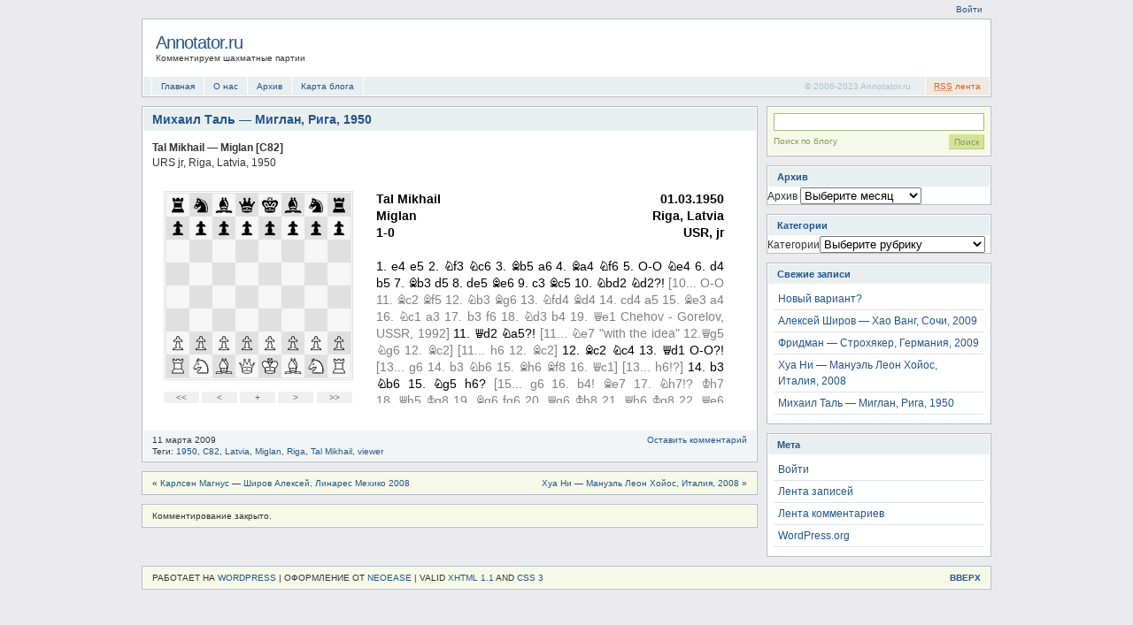

--- FILE ---
content_type: text/html; charset=UTF-8
request_url: http://www.annotator.ru/blog/mixail-tal-miglan-riga-1950.html
body_size: 8469
content:
<!DOCTYPE html PUBLIC "-//W3C//DTD XHTML 1.1//EN" "http://www.w3.org/TR/xhtml11/DTD/xhtml11.dtd">

<html xmlns="http://www.w3.org/1999/xhtml">
<head profile="http://gmpg.org/xfn/11">
	<meta http-equiv="Content-Type" content="text/html; charset=UTF-8" />
	<meta http-equiv="X-UA-Compatible" content="IE=EmulateIE7" />

	<title>Annotator.ru   &raquo; Михаил Таль &#8212; Миглан, Рига, 1950</title>
	<link rel="alternate" type="application/rss+xml" title="RSS 2.0 - все записи" href="https://www.annotator.ru/feed" />
	<link rel="alternate" type="application/rss+xml" title="RSS 2.0 - все комментарии" href="https://www.annotator.ru/comments/feed" />
	<link rel="pingback" href="http://www.annotator.ru/xmlrpc.php" />

	<!-- style START -->
	<style type="text/css" media="screen">@import url( http://www.annotator.ru/wp-content/themes/blocks/style.css );</style>
				<!--[if IE]>
		<link rel="stylesheet" href="http://www.annotator.ru/wp-content/themes/blocks/ie.css" type="text/css" media="screen" />
	<![endif]-->
	<!-- style END -->

	<!-- script START -->
	<script type="text/javascript" src="http://www.annotator.ru/wp-content/themes/blocks/js/base.js"></script>
	<script type="text/javascript" src="http://www.annotator.ru/wp-content/themes/blocks/js/menu.js"></script>
	<!-- script END -->

		<meta name='robots' content='max-image-preview:large' />
<script type="text/javascript">
window._wpemojiSettings = {"baseUrl":"https:\/\/s.w.org\/images\/core\/emoji\/14.0.0\/72x72\/","ext":".png","svgUrl":"https:\/\/s.w.org\/images\/core\/emoji\/14.0.0\/svg\/","svgExt":".svg","source":{"concatemoji":"http:\/\/www.annotator.ru\/wp-includes\/js\/wp-emoji-release.min.js?ver=6.3.7"}};
/*! This file is auto-generated */
!function(i,n){var o,s,e;function c(e){try{var t={supportTests:e,timestamp:(new Date).valueOf()};sessionStorage.setItem(o,JSON.stringify(t))}catch(e){}}function p(e,t,n){e.clearRect(0,0,e.canvas.width,e.canvas.height),e.fillText(t,0,0);var t=new Uint32Array(e.getImageData(0,0,e.canvas.width,e.canvas.height).data),r=(e.clearRect(0,0,e.canvas.width,e.canvas.height),e.fillText(n,0,0),new Uint32Array(e.getImageData(0,0,e.canvas.width,e.canvas.height).data));return t.every(function(e,t){return e===r[t]})}function u(e,t,n){switch(t){case"flag":return n(e,"\ud83c\udff3\ufe0f\u200d\u26a7\ufe0f","\ud83c\udff3\ufe0f\u200b\u26a7\ufe0f")?!1:!n(e,"\ud83c\uddfa\ud83c\uddf3","\ud83c\uddfa\u200b\ud83c\uddf3")&&!n(e,"\ud83c\udff4\udb40\udc67\udb40\udc62\udb40\udc65\udb40\udc6e\udb40\udc67\udb40\udc7f","\ud83c\udff4\u200b\udb40\udc67\u200b\udb40\udc62\u200b\udb40\udc65\u200b\udb40\udc6e\u200b\udb40\udc67\u200b\udb40\udc7f");case"emoji":return!n(e,"\ud83e\udef1\ud83c\udffb\u200d\ud83e\udef2\ud83c\udfff","\ud83e\udef1\ud83c\udffb\u200b\ud83e\udef2\ud83c\udfff")}return!1}function f(e,t,n){var r="undefined"!=typeof WorkerGlobalScope&&self instanceof WorkerGlobalScope?new OffscreenCanvas(300,150):i.createElement("canvas"),a=r.getContext("2d",{willReadFrequently:!0}),o=(a.textBaseline="top",a.font="600 32px Arial",{});return e.forEach(function(e){o[e]=t(a,e,n)}),o}function t(e){var t=i.createElement("script");t.src=e,t.defer=!0,i.head.appendChild(t)}"undefined"!=typeof Promise&&(o="wpEmojiSettingsSupports",s=["flag","emoji"],n.supports={everything:!0,everythingExceptFlag:!0},e=new Promise(function(e){i.addEventListener("DOMContentLoaded",e,{once:!0})}),new Promise(function(t){var n=function(){try{var e=JSON.parse(sessionStorage.getItem(o));if("object"==typeof e&&"number"==typeof e.timestamp&&(new Date).valueOf()<e.timestamp+604800&&"object"==typeof e.supportTests)return e.supportTests}catch(e){}return null}();if(!n){if("undefined"!=typeof Worker&&"undefined"!=typeof OffscreenCanvas&&"undefined"!=typeof URL&&URL.createObjectURL&&"undefined"!=typeof Blob)try{var e="postMessage("+f.toString()+"("+[JSON.stringify(s),u.toString(),p.toString()].join(",")+"));",r=new Blob([e],{type:"text/javascript"}),a=new Worker(URL.createObjectURL(r),{name:"wpTestEmojiSupports"});return void(a.onmessage=function(e){c(n=e.data),a.terminate(),t(n)})}catch(e){}c(n=f(s,u,p))}t(n)}).then(function(e){for(var t in e)n.supports[t]=e[t],n.supports.everything=n.supports.everything&&n.supports[t],"flag"!==t&&(n.supports.everythingExceptFlag=n.supports.everythingExceptFlag&&n.supports[t]);n.supports.everythingExceptFlag=n.supports.everythingExceptFlag&&!n.supports.flag,n.DOMReady=!1,n.readyCallback=function(){n.DOMReady=!0}}).then(function(){return e}).then(function(){var e;n.supports.everything||(n.readyCallback(),(e=n.source||{}).concatemoji?t(e.concatemoji):e.wpemoji&&e.twemoji&&(t(e.twemoji),t(e.wpemoji)))}))}((window,document),window._wpemojiSettings);
</script>
<style type="text/css">
img.wp-smiley,
img.emoji {
	display: inline !important;
	border: none !important;
	box-shadow: none !important;
	height: 1em !important;
	width: 1em !important;
	margin: 0 0.07em !important;
	vertical-align: -0.1em !important;
	background: none !important;
	padding: 0 !important;
}
</style>
	<link rel='stylesheet' id='wp-block-library-css' href='http://www.annotator.ru/wp-includes/css/dist/block-library/style.min.css?ver=6.3.7' type='text/css' media='all' />
<style id='classic-theme-styles-inline-css' type='text/css'>
/*! This file is auto-generated */
.wp-block-button__link{color:#fff;background-color:#32373c;border-radius:9999px;box-shadow:none;text-decoration:none;padding:calc(.667em + 2px) calc(1.333em + 2px);font-size:1.125em}.wp-block-file__button{background:#32373c;color:#fff;text-decoration:none}
</style>
<style id='global-styles-inline-css' type='text/css'>
body{--wp--preset--color--black: #000000;--wp--preset--color--cyan-bluish-gray: #abb8c3;--wp--preset--color--white: #ffffff;--wp--preset--color--pale-pink: #f78da7;--wp--preset--color--vivid-red: #cf2e2e;--wp--preset--color--luminous-vivid-orange: #ff6900;--wp--preset--color--luminous-vivid-amber: #fcb900;--wp--preset--color--light-green-cyan: #7bdcb5;--wp--preset--color--vivid-green-cyan: #00d084;--wp--preset--color--pale-cyan-blue: #8ed1fc;--wp--preset--color--vivid-cyan-blue: #0693e3;--wp--preset--color--vivid-purple: #9b51e0;--wp--preset--gradient--vivid-cyan-blue-to-vivid-purple: linear-gradient(135deg,rgba(6,147,227,1) 0%,rgb(155,81,224) 100%);--wp--preset--gradient--light-green-cyan-to-vivid-green-cyan: linear-gradient(135deg,rgb(122,220,180) 0%,rgb(0,208,130) 100%);--wp--preset--gradient--luminous-vivid-amber-to-luminous-vivid-orange: linear-gradient(135deg,rgba(252,185,0,1) 0%,rgba(255,105,0,1) 100%);--wp--preset--gradient--luminous-vivid-orange-to-vivid-red: linear-gradient(135deg,rgba(255,105,0,1) 0%,rgb(207,46,46) 100%);--wp--preset--gradient--very-light-gray-to-cyan-bluish-gray: linear-gradient(135deg,rgb(238,238,238) 0%,rgb(169,184,195) 100%);--wp--preset--gradient--cool-to-warm-spectrum: linear-gradient(135deg,rgb(74,234,220) 0%,rgb(151,120,209) 20%,rgb(207,42,186) 40%,rgb(238,44,130) 60%,rgb(251,105,98) 80%,rgb(254,248,76) 100%);--wp--preset--gradient--blush-light-purple: linear-gradient(135deg,rgb(255,206,236) 0%,rgb(152,150,240) 100%);--wp--preset--gradient--blush-bordeaux: linear-gradient(135deg,rgb(254,205,165) 0%,rgb(254,45,45) 50%,rgb(107,0,62) 100%);--wp--preset--gradient--luminous-dusk: linear-gradient(135deg,rgb(255,203,112) 0%,rgb(199,81,192) 50%,rgb(65,88,208) 100%);--wp--preset--gradient--pale-ocean: linear-gradient(135deg,rgb(255,245,203) 0%,rgb(182,227,212) 50%,rgb(51,167,181) 100%);--wp--preset--gradient--electric-grass: linear-gradient(135deg,rgb(202,248,128) 0%,rgb(113,206,126) 100%);--wp--preset--gradient--midnight: linear-gradient(135deg,rgb(2,3,129) 0%,rgb(40,116,252) 100%);--wp--preset--font-size--small: 13px;--wp--preset--font-size--medium: 20px;--wp--preset--font-size--large: 36px;--wp--preset--font-size--x-large: 42px;--wp--preset--spacing--20: 0.44rem;--wp--preset--spacing--30: 0.67rem;--wp--preset--spacing--40: 1rem;--wp--preset--spacing--50: 1.5rem;--wp--preset--spacing--60: 2.25rem;--wp--preset--spacing--70: 3.38rem;--wp--preset--spacing--80: 5.06rem;--wp--preset--shadow--natural: 6px 6px 9px rgba(0, 0, 0, 0.2);--wp--preset--shadow--deep: 12px 12px 50px rgba(0, 0, 0, 0.4);--wp--preset--shadow--sharp: 6px 6px 0px rgba(0, 0, 0, 0.2);--wp--preset--shadow--outlined: 6px 6px 0px -3px rgba(255, 255, 255, 1), 6px 6px rgba(0, 0, 0, 1);--wp--preset--shadow--crisp: 6px 6px 0px rgba(0, 0, 0, 1);}:where(.is-layout-flex){gap: 0.5em;}:where(.is-layout-grid){gap: 0.5em;}body .is-layout-flow > .alignleft{float: left;margin-inline-start: 0;margin-inline-end: 2em;}body .is-layout-flow > .alignright{float: right;margin-inline-start: 2em;margin-inline-end: 0;}body .is-layout-flow > .aligncenter{margin-left: auto !important;margin-right: auto !important;}body .is-layout-constrained > .alignleft{float: left;margin-inline-start: 0;margin-inline-end: 2em;}body .is-layout-constrained > .alignright{float: right;margin-inline-start: 2em;margin-inline-end: 0;}body .is-layout-constrained > .aligncenter{margin-left: auto !important;margin-right: auto !important;}body .is-layout-constrained > :where(:not(.alignleft):not(.alignright):not(.alignfull)){max-width: var(--wp--style--global--content-size);margin-left: auto !important;margin-right: auto !important;}body .is-layout-constrained > .alignwide{max-width: var(--wp--style--global--wide-size);}body .is-layout-flex{display: flex;}body .is-layout-flex{flex-wrap: wrap;align-items: center;}body .is-layout-flex > *{margin: 0;}body .is-layout-grid{display: grid;}body .is-layout-grid > *{margin: 0;}:where(.wp-block-columns.is-layout-flex){gap: 2em;}:where(.wp-block-columns.is-layout-grid){gap: 2em;}:where(.wp-block-post-template.is-layout-flex){gap: 1.25em;}:where(.wp-block-post-template.is-layout-grid){gap: 1.25em;}.has-black-color{color: var(--wp--preset--color--black) !important;}.has-cyan-bluish-gray-color{color: var(--wp--preset--color--cyan-bluish-gray) !important;}.has-white-color{color: var(--wp--preset--color--white) !important;}.has-pale-pink-color{color: var(--wp--preset--color--pale-pink) !important;}.has-vivid-red-color{color: var(--wp--preset--color--vivid-red) !important;}.has-luminous-vivid-orange-color{color: var(--wp--preset--color--luminous-vivid-orange) !important;}.has-luminous-vivid-amber-color{color: var(--wp--preset--color--luminous-vivid-amber) !important;}.has-light-green-cyan-color{color: var(--wp--preset--color--light-green-cyan) !important;}.has-vivid-green-cyan-color{color: var(--wp--preset--color--vivid-green-cyan) !important;}.has-pale-cyan-blue-color{color: var(--wp--preset--color--pale-cyan-blue) !important;}.has-vivid-cyan-blue-color{color: var(--wp--preset--color--vivid-cyan-blue) !important;}.has-vivid-purple-color{color: var(--wp--preset--color--vivid-purple) !important;}.has-black-background-color{background-color: var(--wp--preset--color--black) !important;}.has-cyan-bluish-gray-background-color{background-color: var(--wp--preset--color--cyan-bluish-gray) !important;}.has-white-background-color{background-color: var(--wp--preset--color--white) !important;}.has-pale-pink-background-color{background-color: var(--wp--preset--color--pale-pink) !important;}.has-vivid-red-background-color{background-color: var(--wp--preset--color--vivid-red) !important;}.has-luminous-vivid-orange-background-color{background-color: var(--wp--preset--color--luminous-vivid-orange) !important;}.has-luminous-vivid-amber-background-color{background-color: var(--wp--preset--color--luminous-vivid-amber) !important;}.has-light-green-cyan-background-color{background-color: var(--wp--preset--color--light-green-cyan) !important;}.has-vivid-green-cyan-background-color{background-color: var(--wp--preset--color--vivid-green-cyan) !important;}.has-pale-cyan-blue-background-color{background-color: var(--wp--preset--color--pale-cyan-blue) !important;}.has-vivid-cyan-blue-background-color{background-color: var(--wp--preset--color--vivid-cyan-blue) !important;}.has-vivid-purple-background-color{background-color: var(--wp--preset--color--vivid-purple) !important;}.has-black-border-color{border-color: var(--wp--preset--color--black) !important;}.has-cyan-bluish-gray-border-color{border-color: var(--wp--preset--color--cyan-bluish-gray) !important;}.has-white-border-color{border-color: var(--wp--preset--color--white) !important;}.has-pale-pink-border-color{border-color: var(--wp--preset--color--pale-pink) !important;}.has-vivid-red-border-color{border-color: var(--wp--preset--color--vivid-red) !important;}.has-luminous-vivid-orange-border-color{border-color: var(--wp--preset--color--luminous-vivid-orange) !important;}.has-luminous-vivid-amber-border-color{border-color: var(--wp--preset--color--luminous-vivid-amber) !important;}.has-light-green-cyan-border-color{border-color: var(--wp--preset--color--light-green-cyan) !important;}.has-vivid-green-cyan-border-color{border-color: var(--wp--preset--color--vivid-green-cyan) !important;}.has-pale-cyan-blue-border-color{border-color: var(--wp--preset--color--pale-cyan-blue) !important;}.has-vivid-cyan-blue-border-color{border-color: var(--wp--preset--color--vivid-cyan-blue) !important;}.has-vivid-purple-border-color{border-color: var(--wp--preset--color--vivid-purple) !important;}.has-vivid-cyan-blue-to-vivid-purple-gradient-background{background: var(--wp--preset--gradient--vivid-cyan-blue-to-vivid-purple) !important;}.has-light-green-cyan-to-vivid-green-cyan-gradient-background{background: var(--wp--preset--gradient--light-green-cyan-to-vivid-green-cyan) !important;}.has-luminous-vivid-amber-to-luminous-vivid-orange-gradient-background{background: var(--wp--preset--gradient--luminous-vivid-amber-to-luminous-vivid-orange) !important;}.has-luminous-vivid-orange-to-vivid-red-gradient-background{background: var(--wp--preset--gradient--luminous-vivid-orange-to-vivid-red) !important;}.has-very-light-gray-to-cyan-bluish-gray-gradient-background{background: var(--wp--preset--gradient--very-light-gray-to-cyan-bluish-gray) !important;}.has-cool-to-warm-spectrum-gradient-background{background: var(--wp--preset--gradient--cool-to-warm-spectrum) !important;}.has-blush-light-purple-gradient-background{background: var(--wp--preset--gradient--blush-light-purple) !important;}.has-blush-bordeaux-gradient-background{background: var(--wp--preset--gradient--blush-bordeaux) !important;}.has-luminous-dusk-gradient-background{background: var(--wp--preset--gradient--luminous-dusk) !important;}.has-pale-ocean-gradient-background{background: var(--wp--preset--gradient--pale-ocean) !important;}.has-electric-grass-gradient-background{background: var(--wp--preset--gradient--electric-grass) !important;}.has-midnight-gradient-background{background: var(--wp--preset--gradient--midnight) !important;}.has-small-font-size{font-size: var(--wp--preset--font-size--small) !important;}.has-medium-font-size{font-size: var(--wp--preset--font-size--medium) !important;}.has-large-font-size{font-size: var(--wp--preset--font-size--large) !important;}.has-x-large-font-size{font-size: var(--wp--preset--font-size--x-large) !important;}
.wp-block-navigation a:where(:not(.wp-element-button)){color: inherit;}
:where(.wp-block-post-template.is-layout-flex){gap: 1.25em;}:where(.wp-block-post-template.is-layout-grid){gap: 1.25em;}
:where(.wp-block-columns.is-layout-flex){gap: 2em;}:where(.wp-block-columns.is-layout-grid){gap: 2em;}
.wp-block-pullquote{font-size: 1.5em;line-height: 1.6;}
</style>
<link rel="https://api.w.org/" href="https://www.annotator.ru/wp-json/" /><link rel="alternate" type="application/json" href="https://www.annotator.ru/wp-json/wp/v2/posts/354" /><link rel="EditURI" type="application/rsd+xml" title="RSD" href="https://www.annotator.ru/xmlrpc.php?rsd" />
<meta name="generator" content="WordPress 6.3.7" />
<link rel="canonical" href="https://www.annotator.ru/blog/mixail-tal-miglan-riga-1950.html" />
<link rel='shortlink' href='https://www.annotator.ru/?p=354' />
<link rel="alternate" type="application/json+oembed" href="https://www.annotator.ru/wp-json/oembed/1.0/embed?url=https%3A%2F%2Fwww.annotator.ru%2Fblog%2Fmixail-tal-miglan-riga-1950.html" />
<link rel="alternate" type="text/xml+oembed" href="https://www.annotator.ru/wp-json/oembed/1.0/embed?url=https%3A%2F%2Fwww.annotator.ru%2Fblog%2Fmixail-tal-miglan-riga-1950.html&#038;format=xml" />
</head>

<body>

<!-- container START -->
<div id="container">

	<!-- top START -->
	<div id="top">
		<ul>
						<li class="s"><a href="https://www.annotator.ru/wp-login.php">Войти</a></li>
		</ul>
	</div>
	<div class="fixed"></div>
	<!-- top END -->

	<!-- header START -->
	<div id="header">
		<div class="content">
			<div id="title">
				<h1><a href="https://www.annotator.ru/">Annotator.ru  </a></h1>
				<div id="tagline">Комментируем шахматные партии</div>
			</div>

	<!-- banner START -->
		<!-- banner END -->

			<div class="fixed"></div>
		</div>
		<div class="meta">
			<ul id="menubar">
				<li class="page_item"><a href="https://www.annotator.ru/">Главная</a></li>
				<li class="page_item page-item-2"><a href="https://www.annotator.ru/about">О нас</a></li>
<li class="page_item page-item-9"><a href="https://www.annotator.ru/archive">Архив</a></li>
<li class="page_item page-item-352"><a href="https://www.annotator.ru/sitemap">Карта блога</a></li>
			</ul>
			<div id="subscribe" class="feed">
				<a rel="external nofollow" title="Подписаться на этот блог..." class="feedlink" href="https://www.annotator.ru/feed"><abbr title="Really Simple Syndication">RSS</abbr> лента</a>
									<ul>
						<li><a rel="external nofollow" title="Подписаться черезYoudao"	href="http://reader.youdao.com/#url=https://www.annotator.ru/feed">								Youdao</a></li>
						<li><a rel="external nofollow" title="Подписаться черезXian Guo"	href="http://www.xianguo.com/subscribe.php?url=https://www.annotator.ru/feed">					Xian Guo</a></li>
						<li><a rel="external nofollow" title="Подписаться черезZhua Xia"	href="http://www.zhuaxia.com/add_channel.php?url=https://www.annotator.ru/feed">					Zhua Xia</a></li>
						<li><a rel="external nofollow" title="Подписаться черезGoogle"	href="http://fusion.google.com/add?feedurl=https://www.annotator.ru/feed">						Google</a></li>
						<li><a rel="external nofollow" title="Подписаться черезMy Yahoo!"	href="http://add.my.yahoo.com/rss?url=https://www.annotator.ru/feed">							My Yahoo!</a></li>
						<li><a rel="external nofollow" title="Подписаться черезnewsgator"	href="http://www.newsgator.com/ngs/subscriber/subfext.aspx?url=https://www.annotator.ru/feed">	newsgator</a></li>
						<li><a rel="external nofollow" title="Подписаться черезBloglines"	href="http://www.bloglines.com/sub/https://www.annotator.ru/feed">								Bloglines</a></li>
						<li><a rel="external nofollow" title="Подписаться черезiNezha"	href="http://inezha.com/add?url=https://www.annotator.ru/feed">									iNezha</a></li>
					</ul>
							</div>
									<span id="copyright">
				&copy; 2006-2023 Annotator.ru  			</span>
			<div class="fixed"></div>
		</div>
	</div>
	<!-- header END -->

	<!-- content START -->
	<div id="content">

		<!-- main START -->
		<div id="main">

	<div class="post">
		<h3 class="title">Михаил Таль &#8212; Миглан, Рига, 1950</h3>

		<div class="content">
			<p><strong>Tal Mikhail &#8212; Miglan [C82]</strong><br />
URS jr, Riga, Latvia, 1950</p>
<p><span id="more-354"></span><div class='chessboard-wrapper'><textarea id='pgn4web_d15f2c68' style='display:none;' cols='40' rows='8'>[Event "USR, jr"]  [Site "Riga, Latvia"]  [Date "01.03.1950"]  [Round ""]  [White "Tal Mikhail"]  [Black "Miglan"]  [Result "1-0"]  [Eco "C82"]   1.e4 e5 2.Nf3 Nc6 3.Bb5 a6 4.Ba4 Nf6 5.O-O Nxe4 6.d4 b5 7.Bb3  d5 8.dxe5 Be6 9.c3 Bc5 10.Nbd2 Nxd2 {?!} (10... O-O 11.Bc2 Bf5  12.Nb3 Bg6 13.Nfd4 Bxd4 14.cxd4 a5 15.Be3 a4 16.Nc1 a3 17.b3 f6 18.Nd3 b4 19.Qe1 {Chehov - Gorelov, USSR, 1992}) 11.Qxd2 Na5 {?!} (11...Ne7 {"with the idea" 12.Qg5 Ng6} 12.Bc2) (11... h6 12.Bc2) 12.Bc2 Nc4 13.Qd1 O-O {?!} (13... g6 14.b3 Nb6 15.Bh6 Bf8 16.Qc1) (13...h6 {!?}) 14.b3 Nb6 15.Ng5 h6 {?} (15... g6 16.b4 {!} Be7 17.Nxh7 {!?} Kxh7 18.Qh5  Kg8 19.Bxg6 fxg6 20.Qxg6  Kh8 21.Qh6  Kg8 22.Qxe6  Kh8 23.Bh6 Rg8 24.Qh3) (15... g6 16.b4 Be7 17.Nxh7 Kxh7 18.Qh5  Kg8 19.Bxg6 fxg6 20.Qxg6  Kh8 21.Qh6  Kg8 22.Qxe6  Rf7 23.Bh6) 16.Qd3 Re8 17.Qh7  Kf8 18.Nxe6  Rxe6 (18... fxe6 19.Bg6) 19.b4 {!} Bxb4 20.cxb4 Rxe5 21.Bxh6 {!} (21... gxh6 22.Qh8  Ke7 23.Qxe5 ) 1-0   </textarea><iframe src='http://www.annotator.ru/wp-content/plugins/embed-chessboard/pgn4web/board.html?am=none&amp;d=3000&amp;ig=f&amp;iv=0&amp;ih=s&amp;ss=26&amp;ps=d&amp;pf=d&amp;lch=F6F6F6&amp;dch=E0E0E0&amp;bbch=E0E0E0&amp;hm=b&amp;hch=ABABAB&amp;bd=c&amp;cbch=F0F0F0&amp;ctch=696969&amp;hd=j&amp;md=f&amp;tm=13&amp;fhch=000000&amp;fhs=14&amp;fmch=000000&amp;fcch=808080&amp;hmch=E0E0E0&amp;fms=14&amp;fcs=m&amp;cd=i&amp;bch=FFFFFF&amp;fp=13&amp;hl=t&amp;fh=b&amp;fw=p&amp;pi=pgn4web_d15f2c68' frameborder='0' width='100%' height='268' scrolling='no' marginheight='0' marginwidth='0'>your web browser and/or your host do not support iframes as required to display the chessboard; alternatively your wordpress theme might suppress the html iframe tag from articles or excerpts</iframe></div></p>
			<div class="fixed"></div>
		</div>

		
		<div class="meta">
						<div class="act">
				<a href="#respond">Оставить комментарий</a>
											</div>
			<div class="info">
				11 марта 2009			</div>
							<div class="tags">Теги: <a href="https://www.annotator.ru/tag/1950" rel="tag">1950</a>, <a href="https://www.annotator.ru/tag/c82" rel="tag">C82</a>, <a href="https://www.annotator.ru/tag/latvia" rel="tag">Latvia</a>, <a href="https://www.annotator.ru/tag/miglan" rel="tag">Miglan</a>, <a href="https://www.annotator.ru/tag/riga" rel="tag">Riga</a>, <a href="https://www.annotator.ru/tag/tal-mikhail" rel="tag">Tal Mikhail</a>, <a href="https://www.annotator.ru/tag/viewer" rel="tag">viewer</a></div>
						<div class="fixed"></div>
		</div>
	</div>

	<div id="postnavi" class="block">
		<div class="content g">
			<span class="prev">&laquo; <a href="https://www.annotator.ru/turniryi/carlsen-shirov-linares-mexico-2008.html" rel="prev">Карлсен Магнус &#8212; Широв Алексей, Линарес Мехико 2008</a></span>
			<span class="next"><a href="https://www.annotator.ru/turniryi/xua-ni-manuel-leon-xojos-italiya-2009.html" rel="next">Хуа Ни &#8212; Мануэль Леон Хойос, Италия, 2008</a> &raquo;</span>
			<div class="fixed"></div>
		</div>
	</div>


<script type="text/javascript" src="http://www.annotator.ru/wp-content/themes/blocks/js/comment.js"></script>




	<div class="block">
		<div class="content small g">Комментирование закрыто.</div>
	</div>


		</div>
		<!-- main END -->

		
<!-- sidebar START -->
<div id="sidebar">

	<!-- sidebar right -->
	<div id="sidebar_right">

		<!-- search box -->
		<div class="widget s">
							<form action="https://www.annotator.ru/" id="search" method="get">
					<div id="searchbox">
						<input class="textfield" type="text" name="s" value="" />
						<input class="button" type="submit" value="Поиск" />
						<div class="tip">Поиск по блогу</div>
						<div class="fixed"></div>
					</div>
				</form>
					</div>

<div class="widget widget_archive"><h3>Архив</h3>		<label class="screen-reader-text" for="archives-dropdown-2">Архив</label>
		<select id="archives-dropdown-2" name="archive-dropdown">
			
			<option value="">Выберите месяц</option>
				<option value='https://www.annotator.ru/2012/09'> Сентябрь 2012 &nbsp;(1)</option>
	<option value='https://www.annotator.ru/2009/04'> Апрель 2009 &nbsp;(2)</option>
	<option value='https://www.annotator.ru/2009/03'> Март 2009 &nbsp;(2)</option>
	<option value='https://www.annotator.ru/2008/03'> Март 2008 &nbsp;(1)</option>
	<option value='https://www.annotator.ru/2008/01'> Январь 2008 &nbsp;(1)</option>
	<option value='https://www.annotator.ru/2007/12'> Декабрь 2007 &nbsp;(3)</option>
	<option value='https://www.annotator.ru/2007/10'> Октябрь 2007 &nbsp;(2)</option>
	<option value='https://www.annotator.ru/2007/06'> Июнь 2007 &nbsp;(11)</option>
	<option value='https://www.annotator.ru/2007/05'> Май 2007 &nbsp;(74)</option>
	<option value='https://www.annotator.ru/2007/04'> Апрель 2007 &nbsp;(75)</option>
	<option value='https://www.annotator.ru/2007/03'> Март 2007 &nbsp;(24)</option>
	<option value='https://www.annotator.ru/2007/02'> Февраль 2007 &nbsp;(18)</option>
	<option value='https://www.annotator.ru/2007/01'> Январь 2007 &nbsp;(18)</option>
	<option value='https://www.annotator.ru/2006/12'> Декабрь 2006 &nbsp;(23)</option>
	<option value='https://www.annotator.ru/2006/11'> Ноябрь 2006 &nbsp;(16)</option>
	<option value='https://www.annotator.ru/2006/10'> Октябрь 2006 &nbsp;(27)</option>
	<option value='https://www.annotator.ru/2006/09'> Сентябрь 2006 &nbsp;(5)</option>
	<option value='https://www.annotator.ru/2006/08'> Август 2006 &nbsp;(13)</option>
	<option value='https://www.annotator.ru/2006/07'> Июль 2006 &nbsp;(16)</option>
	<option value='https://www.annotator.ru/2006/06'> Июнь 2006 &nbsp;(7)</option>
	<option value='https://www.annotator.ru/2006/05'> Май 2006 &nbsp;(12)</option>

		</select>

<script type="text/javascript">
/* <![CDATA[ */
(function() {
	var dropdown = document.getElementById( "archives-dropdown-2" );
	function onSelectChange() {
		if ( dropdown.options[ dropdown.selectedIndex ].value !== '' ) {
			document.location.href = this.options[ this.selectedIndex ].value;
		}
	}
	dropdown.onchange = onSelectChange;
})();
/* ]]> */
</script>
			</div><div class="widget widget_categories"><h3>Категории</h3><form action="https://www.annotator.ru" method="get"><label class="screen-reader-text" for="cat">Категории</label><select  name='cat' id='cat' class='postform'>
	<option value='-1'>Выберите рубрику</option>
	<option class="level-0" value="1">Blog&nbsp;&nbsp;(3)</option>
	<option class="level-0" value="11">Компьютерное&nbsp;&nbsp;(8)</option>
	<option class="level-0" value="5">Турниры&nbsp;&nbsp;(254)</option>
	<option class="level-1" value="23">&nbsp;&nbsp;&nbsp;Аэрофлот&nbsp;&nbsp;(3)</option>
	<option class="level-1" value="30">&nbsp;&nbsp;&nbsp;Амбер&nbsp;&nbsp;(11)</option>
	<option class="level-1" value="35">&nbsp;&nbsp;&nbsp;Сараево&nbsp;&nbsp;(2)</option>
	<option class="level-1" value="19">&nbsp;&nbsp;&nbsp;София&nbsp;&nbsp;(4)</option>
	<option class="level-1" value="31">&nbsp;&nbsp;&nbsp;Чемпионат Европы&nbsp;&nbsp;(79)</option>
	<option class="level-1" value="18">&nbsp;&nbsp;&nbsp;в Австрии&nbsp;&nbsp;(10)</option>
	<option class="level-1" value="16">&nbsp;&nbsp;&nbsp;в России&nbsp;&nbsp;(82)</option>
	<option class="level-1" value="28">&nbsp;&nbsp;&nbsp;в Монако&nbsp;&nbsp;(10)</option>
	<option class="level-1" value="26">&nbsp;&nbsp;&nbsp;в Мексике&nbsp;&nbsp;(14)</option>
	<option class="level-1" value="17">&nbsp;&nbsp;&nbsp;в Испании&nbsp;&nbsp;(17)</option>
	<option class="level-1" value="116">&nbsp;&nbsp;&nbsp;в Италии&nbsp;&nbsp;(1)</option>
	<option class="level-1" value="20">&nbsp;&nbsp;&nbsp;в Болгарии&nbsp;&nbsp;(4)</option>
	<option class="level-1" value="15">&nbsp;&nbsp;&nbsp;в Голландии&nbsp;&nbsp;(16)</option>
	<option class="level-1" value="14">&nbsp;&nbsp;&nbsp;в Германии&nbsp;&nbsp;(83)</option>
	<option class="level-1" value="27">&nbsp;&nbsp;&nbsp;во Франции&nbsp;&nbsp;(11)</option>
	<option class="level-1" value="7">&nbsp;&nbsp;&nbsp;Вейк-Ан-Зее&nbsp;&nbsp;(23)</option>
	<option class="level-1" value="25">&nbsp;&nbsp;&nbsp;Линарес&nbsp;&nbsp;(15)</option>
	<option class="level-0" value="4">Творчество&nbsp;&nbsp;(129)</option>
	<option class="level-1" value="12">&nbsp;&nbsp;&nbsp;vasa&nbsp;&nbsp;(115)</option>
	<option class="level-2" value="13">&nbsp;&nbsp;&nbsp;&nbsp;&nbsp;&nbsp;Фрагменты&nbsp;&nbsp;(46)</option>
	<option class="level-2" value="33">&nbsp;&nbsp;&nbsp;&nbsp;&nbsp;&nbsp;Галереи&nbsp;&nbsp;(56)</option>
	<option class="level-0" value="6">Матчи&nbsp;&nbsp;(33)</option>
	<option class="level-1" value="9">&nbsp;&nbsp;&nbsp;На первенство мира&nbsp;&nbsp;(33)</option>
	<option class="level-2" value="10">&nbsp;&nbsp;&nbsp;&nbsp;&nbsp;&nbsp;Претендентские&nbsp;&nbsp;(32)</option>
	<option class="level-0" value="305">Борис Шкурович-Хазин&nbsp;&nbsp;(1)</option>
	<option class="level-0" value="3">Василий Лебедев&nbsp;&nbsp;(30)</option>
</select>
</form>
<script type="text/javascript">
/* <![CDATA[ */
(function() {
	var dropdown = document.getElementById( "cat" );
	function onCatChange() {
		if ( dropdown.options[ dropdown.selectedIndex ].value > 0 ) {
			dropdown.parentNode.submit();
		}
	}
	dropdown.onchange = onCatChange;
})();
/* ]]> */
</script>

			</div>
		<div class="widget widget_recent_entries">
		<h3>Свежие записи</h3>
		<ul>
											<li>
					<a href="https://www.annotator.ru/boris-shkurovich-xazin/novyj-variant.html">Новый вариант?</a>
									</li>
											<li>
					<a href="https://www.annotator.ru/turniryi/aleksej-shirov-xao-vang-sochi-2009.html">Алексей Широв &#8212; Хао Ванг, Сочи, 2009</a>
									</li>
											<li>
					<a href="https://www.annotator.ru/turniryi/fridman-stroxyaker-germaniya-2009.html">Фридман &#8212; Строхякер, Германия, 2009</a>
									</li>
											<li>
					<a href="https://www.annotator.ru/turniryi/xua-ni-manuel-leon-xojos-italiya-2009.html">Хуа Ни &#8212; Мануэль Леон Хойос, Италия, 2008</a>
									</li>
											<li>
					<a href="https://www.annotator.ru/blog/mixail-tal-miglan-riga-1950.html" aria-current="page">Михаил Таль &#8212; Миглан, Рига, 1950</a>
									</li>
					</ul>

		</div><div class="widget widget_meta"><h3>Мета</h3>
		<ul>
						<li><a href="https://www.annotator.ru/wp-login.php">Войти</a></li>
			<li><a href="https://www.annotator.ru/feed">Лента записей</a></li>
			<li><a href="https://www.annotator.ru/comments/feed">Лента комментариев</a></li>

			<li><a href="https://ru.wordpress.org/">WordPress.org</a></li>
		</ul>

		</div>
	</div>
</div>
<!-- sidebar END -->
		<div class="fixed"></div>
	</div>
	<!-- content END -->

	<!-- footer START -->
	<div id="footer">
		<div class="content">
			<span id="about">
				Работает на <a href="http://wordpress.org/">WordPress</a>				 | Оформление от <a href="http://www.neoease.com/">NeoEase</a>				 | Valid <a href="http://validator.w3.org/check?uri=referer">XHTML 1.1</a> and <a href="http://jigsaw.w3.org/css-validator/check/referer?profile=css3">CSS 3</a>			</span>
			<a id="gotop" href="#" onclick="MGJS.goTop();return false;">Вверх</a>
			<div class="fixed"></div>
		</div>
	</div>
	<!-- footer END -->

</div>
<!-- container END -->

<script type='text/javascript' src='http://www.annotator.ru/wp-includes/js/comment-reply.min.js?ver=6.3.7' id='comment-reply-js'></script>

</body>
</html>


--- FILE ---
content_type: text/css; charset=utf-8
request_url: http://www.annotator.ru/wp-content/themes/blocks/style.css
body_size: 3493
content:
/*
Theme Name: Blocks
Theme URI: http://wordpress.org/extend/themes/blocks/
Description: Blocks is a simple theme, no images and doesn't require any plugin, transplant from my OPERA BLOG. Compatible with WordPress 2.7, threaded comments ready.
Version: 3.0
Author: mg12
Author URI: http://www.neoease.com/
Tags: white, light, two-columns, three-columns, fixed-width, theme-options, left-sidebar, right-sidebar, threaded-comments
*/

/* base START */
* {
	margin:0;
	padding:0;
}
body {
	background:#EBEBED;
	color:#333;
	font-size:12px;
	font-family:Verdana,Tahoma,"BitStream vera Sans",Arial,Helvetica,sans-serif;
}
#container {
	margin:0 auto;
	padding-bottom:10px;
	width:960px;
}
small, .small {
	font-size:10px;
}
img {
	border:none;
}
.inline {
	display:inline;
}
.more-link {
	font-size:10px;
}
.sided {
	background:#FFF;
	border:1px solid #899EA6;
	padding:3px;
}
a .sided:hover {
	border-color:#496370;
}
.wp-caption {
	background:#F1F5F6;
	border:1px solid #DCE3E9;
	padding:5px 0;
	margin-bottom:5px;
	text-align:center;
}
.wp-caption img {
	margin:0 5px;
}
.wp-caption-text {
	text-align:center;
	padding:0 5px !important;
	padding:3px 5px 0;
}
.post .content .wp-caption p {
	margin:3px 0 0;
}
a {
	color:#258;
	text-decoration:none;
}
a:hover {
	text-decoration:underline;
}
.button {
	text-decoration:none;
	padding:2px 5px;
	background:#D5E396;
	border-top:1px solid #D5E396;
	border-right:1px solid #B5C98F;
	border-bottom:1px solid #B5C98F;
	border-left:1px solid #D5E396;
	color:#84985D;
}
.button:hover {
	text-decoration:none;
	background:#C8DE9D;
	border-top:1px solid #B5C98F;
	border-right:1px solid #D5E396;
	border-bottom:1px solid #D5E396;
	border-left:1px solid #B5C98F;
	color:#60743A;
}
blockquote,
pre {
	background:#F1F5F6;
	border:1px dashed #B0BEC7;
	color:#666;
	padding:5px 10px;
	margin:5px 0;
}
pre {
	overflow:scroll;
}
blockquote a {
	color:#258;
}
blockquote.adminquote {
	background:#F6F9E7;
	border-color:#D5E396;
}
.feed, .feed a {
	color:#E05C23;
}
.textfield,
.textarea {
	border:1px solid #A4B97F;
	padding:2px 1px;
	font-size:12px;
	font-family:Verdana,Tahoma,"BitStream vera Sans",Arial,Helvetica,sans-serif;
}
.clear, .fixed {
	clear:both;
}
.alignleft {
	float:left;
	text-align:left;
	margin-right:10px;
}
.alignright {
	float:right;
	text-align:right;
	margin-left:10px;
}
.aligncenter {
	display:block;
	margin-left:auto;
	margin-right:auto;
}
.floatleft {
	float:left;
}
.floatright {
	float:right;
}
.left {
	float:left;
	margin-right:10px !important;
	margin-right:7px;
}
.right {
	float:right;
	margin-left:10px !important;
	margin-left:7px;
}
.block {
	background:#FFF;
	border:1px solid #B0BEC7;
	margin-top:10px;
}
.block .content {
	background:#F1F5F6;
	margin:1px;
	padding:6px 10px;
}
.block .g {
	background:#F6F9E7;
}
.block .r {
	background:#F6EEE3;
}
.boxcaption {
	border:1px solid #B0BEC7;
	border-bottom:none;
}
.boxcaption h3 {
	border:1px solid #FFF;
	background:#F1F5F6;
	padding:5px 10px;
	font-size:12px;
	color:#258;
}
.boxcaption a {
	text-decoration:none;
}
.box {
	border:1px solid #B0BEC7;
	border-top:none;
	padding:10px;
	margin-bottom:10px;
}
.w3c {
	color:#080;
	font-size:10px;
}
/* base END */

/* top START */
#top {
	margin:0 5px;
	padding:5px 0;
	font-size:10px;
	float:right;
}
#top li {
	float:left;
	padding:0 5px;
	border-right:1px solid #333;
	list-style:none;
}
#top li.s {
	border:none;
}
/* top END */

/* header START */
#header {
	background:#E9EEF1;
	border:1px solid #B0BEC7;
}
#header .content {
	background:#FFF;
	width:100%;
	height:100%;
}
#header .content #title {
	float:left;
	padding:15px;
}
#header .content h1 {
	font-size:20px;
	font-style:normal;
	font-weight:normal;
	letter-spacing:-1px;
}
#header .content #tagline {
	font-size:10px;
}
#header .meta {
	font-size:10px;
	border:1px solid #FFF;
}
#header .banner {
	float:right;
	padding:4px 4px 0 0;
}
/* header END */

/* menus START */
#menubar {
	float:left;
	padding:0 10px;
}
#menubar li {
	display:inline;
	list-style:none;
	float:left;
	border:solid #FFF;
	border-width:0 1px;
	margin-left:-1px;
}
#menubar li a {
	display:block;
	text-decoration:none;
	padding:5px 10px;
}
#menubar li a:hover,
#menubar li a.current {
	background:#E1E7E9;
}
#menubar .current_page_item {
	background:#FFF;
	font-weight:bold;
}
#menubar .current_page_item li {
	font-weight:normal;
}
#menubar li ul,
#subscribe ul {
	display:none;
	margin:1px 0 0;
	background:#FFF;
	border:solid #B0BEC7;
	border-width:0 1px 1px;
	padding:0 1px 1px;
	position:absolute;
	z-index:1;
}
#menubar li ul {
	margin-left:-2px !important;
	margin-left:-1px;
}
*+html #menubar li ul {
	margin-left:-1px !important;
}
#menubar li li ul {
	padding:1px;
	border-width:1px;
}
#menubar li li,
#subscribe li {
	float:none;
	list-style:none;
	margin:0;
	padding:0;
	border:0;
}
#menubar li li a,
#subscribe li a {
	display:block;
	padding:5px 10px;
	text-decoration:none;
	width:130px;
	overflow:hidden;
}
#menubar li li a {
	background:#E9EEF1;
}
#menubar li li a:hover {
	background:#E1E7E9;
}
#subscribe li a {
	background:#F1E9E1;
}
#subscribe li a:hover {
	background:#EEDDCC;
}
#copyright,
.feedlink,
.greedlink,
.twitterlink {
	float:right;
	padding:5px 10px;
	border-right:1px solid #FFF;
	margin-right:-1px;
}
#copyright {
	color:#B0BEC7;
}
#subscribe a {
	background:#F1E9E1;
	text-decoration:none;
}
#subscribe a:hover,
#subscribe a.current {
	background:#EDC;
}
a.twitterlink {
	background:#DEECF3;
	border-left:1px solid #FFF;
	text-decoration:none;
	color:#38A;
}
a.twitterlink:hover {
	background:#D0E1EF;
	text-decoration:none;
}
a.greedlink {
	background:#ECF6D3;
	border-left:1px solid #FFF;
	text-decoration:none;
	color:#84985D;
}
a.greedlink:hover {
	background:#DEECBE;
	text-decoration:none;
}
/* menus END */

/* main START */
#main {
	width:696px;
	float:left;
	overflow:hidden;
}
.post {
	border:1px solid #B0BEC7;
	margin-top:10px;
}
.post .title {
	background:#E9EEF1;
	font-size:14px;
	border:1px solid #FFF;
	padding:5px 10px;
	text-decoration:none;
	color:#258;
}
.post .title a:hover {
	text-decoration:none;
	color:#333;
}
.post .content {
	background:#FFF;
	padding:10px 11px 0;
	line-height:145%;
	overflow:hidden;
}
.part,
.post .content p {
	margin-bottom:10px;
}
.post .content h4 {
	font-size:14px;
	margin-bottom:8px;
	color:#60743A;
}
.post .content ul,
.post .content ol {
	padding-bottom:10px;
}
.post .content li {
	list-style-position:inside;
	padding-left:20px;
}
.post .content table {
	border-collapse:collapse;
	background:#FFF;
	border:1px solid #B0BEC7;
	margin:5px 0 10px;
}
.post .content table tr td,
.post .content table tr th {
	border:1px #B0BEC7;
	border-style:solid dotted;
	text-align:left;
	vertical-align:middle;
	padding:5px 10px;
}
.post .content table tr th {
	background:#F6F9E7;
}
.post .meta {
	background:#F1F5F6;
	border:1px solid #FFF;
	padding:5px 10px;
	font-size:10px;
}
.post .author a {
	display:block;
	float:left;
	margin-left:-4px !important;
	margin-left:-2px;
	margin-right:6px;
	height:28px;
}
.post .author img {
	background:#FFF;
	border:1px solid #B0BEC7;
	padding:1px;
}
.post .info {
	padding-bottom:2px;
}
.post .act {
	float:right;
}
#pagenavi,
#postnavi,
#commentnavi {
	font-size:10px;
}
#pagenavi .newer,
#postnavi .prev {
	float:left;
}
#pagenavi .older,
#postnavi .next {
	float:right;
}
.wp-pagenavi span.docs {
	margin:2px 4px;
}
/* main END */

/* sidebar START */
#sidebar {
	float:right;
	width:254px;
	overflow:hidden;
}
#sidebar li {
	list-style:none;
}
.widget {
	background:#FFF;
	border:1px solid #B0BEC7;
	margin-top:10px;
}
.widget h3 {
	background:#E9EEF1;
	font-size:11px;
	margin:1px;
	padding:5px 10px;
	text-decoration:none;
	color:#258;
}
.widget a:hover h3 {
	background:#E1E7E9;
}
.widget ul {
	padding:4px 7px 10px;
}
.widget .space {
	padding:4px 12px 8px;
}
.widget li {
	line-height:18px;
	padding:3px 5px;
	border-bottom:1px solid #DCE3E9;
}
#searchbox {
	background:#F6F9E7;
	padding:6px;
	margin:1px;
}
#searchbox .textfield {
	width:234px;
}
#searchbox .tip {
	float:left;
	color:#84985D;
	padding:6px 0 0;
	font-size:10px;
}
#searchbox .button {
	float:right;
	margin:4px 0 0;
	font-size:10px;
	cursor:pointer;
}
.widget ul li ul {
	padding-bottom:0;
	padding-right:0;
	padding-top:0;
}
.widget li li {
	padding:3px 5px 0;
	border-top:1px solid #DCE3E9;
	border-bottom:none;
	line-height:18px;
	margin-top:3px;
	margin-right:-5px;
}
.widget_tag_cloud {
	padding:0 11px 8px 11px;
}
.widget_tag_cloud h3 {
	margin-left:-10px;
	margin-right:-10px;
	margin-bottom:4px;
}
/* sidebar END */

/* footer START */
#footer {
	background:#FFF;
	border:1px solid #B0BEC7;
	padding:1px;
	text-transform:uppercase;
	font-size:10px;
	margin-top:10px;
}
#footer .content {
	background:#F6F9E7;
	padding:6px 10px;
}
#footer #about {
	float:left;
}
#gotop {
	float:right;
	font-weight:bolder;
}
/* footer END */

/* commnets START */
.commentlist .comment {
	list-style:none;
	background:#FFF;
	border:1px solid #B0BEC7;
	margin-top:10px;
	position:relative;
	padding-bottom:10px;
}
.commentlist .comment .header {
	border:1px solid #FFF;
	border-bottom:none;
	height:23px;
	overflow:hidden;
}
.commentlist .comment .body {
	margin:0 10px;
	line-height:145%;
	overflow:hidden;
}
.commentlist .comment p,
.commentlist .comment blockquote {
	margin:10px 0 0;
}
.commentlist .author {
	float:left;
	font-weight:bold;
	border-right:1px solid #FFF;
	width:128px;
	overflow:hidden;
}
.commentlist .with_avatar {
	width:146px;
}
.commentlist .author a,
.commentlist .author span {
	background:#E9EEF1;
	display:block;
	padding:4px 10px !important;
	padding:5px 10px;
	text-decoration:none;
}
.commentlist .author a:hover {
	background:#E1E7E9;
}
.commentlist .with_avatar a,
.commentlist .with_avatar span {
	padding:4px 10px 4px 42px !important;
	padding:5px 10px 5px 42px;
}
.commentlist .avatar {
	background:#FFF;
	padding:1px;
	border:1px solid #E9EEF1;
	position:absolute;
	top:3px !important;
	top:4px;
	left:8px;
}
.commentlist .regularheader {
	background:#F1F5F6;
}
.commentlist .regularheader .avatar {
	border-color:#E9EEF1;
}
.commentlist .regularheader .author a,
.commentlist .regularheader .author span {
	background:#E9EEF1;
}
.commentlist .regularheader .author a:hover {
	background:#E1E7E9;
}
.commentlist .adminheader {
	background:#F6F9E7;
}
.commentlist .adminheader .avatar {
	border-color:#ECF3D3;
}
.commentlist .adminheader .author a,
.commentlist .adminheader .author span {
	background:#ECF3D3;
}
.commentlist .adminheader .author a:hover {
	background:#DEECBE;
}
.commentlist .date,
.commentlist .items {
	font-size:9px;
	margin:4px 9px !important;
	margin:4px 5px 4px 9px;
}
.commentlist .items {
	float:left;
}
.commentlist .date {
	float:right;
}
#respond {
	background:#FFF;
	border:1px solid #B0BEC7;
	margin-top:10px;
}
#respond .body {
	background:#F6F9E7;
	margin:1px;
	padding:0 10px 10px !important;
	padding:0 10px 1px;
}
#respond .header {
	padding:5px 0;
}
#respond .header .title {
	font-size:14px;
	float:left;
}
#respond #cancel-comment-reply-link {
	float:right;
	font-size:10px;
}
#respond .notice {
	background:#E9F3BC;
	border-style:dashed;
	border-color:#D5E396;
	border-width:1px 0;
	padding:5px 10px;
	margin:0 -10px 10px;
	font-size:10px;
}
#respond .text {
	float:left;
}
#respond .info {
	float:right;
	width:180px;
	font-size:10px;
}
#respond .textfield {
	width:175px;
}
#respond #comment {
	width:478px;
	height:200px;
}
#notify {
	margin-bottom:9px;
}
#submit {
	font-size:10px;
	cursor:pointer;
	width:160px;
}
#submit_comment {
	margin:5px 0;
}
#trackbacks .header {
	background:#F1F5F6;
	margin:1px;
	padding:6px 10px;
	font-size:10px;
}
#trackbacks .header .title {
	font-weight:bold;
	color:#258;
}
#trackbacks_show,
#trackbacks_hide {
	float:right;
	font-size:10px;
}
#trackbacks ul {
	padding:4px 7px 10px;
}
#trackbacks li {
	list-style:none;
	border-bottom:1px solid #DCE3E9;
	line-height:18px;
	padding:3px 5px;
}
.commentlist .children {
	padding-left:10px;
	padding-right:10px;
}
.commentlist #respond .body {
	margin:1px;
	line-height:100%;
}
.commentlist #respond .header {
	background:#E9F3BC;
	margin:0 -10px 10px;
	padding:5px 10px 6px;
	line-height:145%;
}
.commentlist .children #respond .header {
	padding:3px 10px 2px;
	border:0;
}
.commentlist #respond .header .title {
	font-size:12px;
}
.commentlist #respond .notice {
	display:none;
}
.commentlist .children #commentform #comment {
	width:456px;
}
.commentlist .children .children #commentform #comment {
	width:434px;
}
.commentlist .children .children .children #commentform #comment {
	width:412px;
}
.commentlist .children .children .children .children #commentform #comment {
	width:390px;
}
.commentlist .children .children .children .children .children #commentform #comment {
	width:368px;
}
.commentlist .children .children .children .children .children .children #commentform #comment {
	width:346px;
}
.commentlist .children .children .children .children .children .children .children #commentform #comment {
	width:324px;
}
.commentlist .children .children .children .children .children .children .children .children #commentform #comment {
	width:302px;
}
*+html #respond .body {
	padding:0 10px 1px !important;
}
#commentnavi a.page-numbers {
	padding:6px 8px; 
	text-decoration:none;
	margin:0 -2px;
}
#commentnavi a.page-numbers:hover {	
	text-decoration:none;
	background:#DEECBE;
}
#commentnavi span.pages {
	margin:0 9px 0 0;
	float:left;
}
#commentnavi span.current {
	background:#FFF;
	padding:6px 8px; 
	font-weight:bold;
	margin:0 -2px;
}
/* comments END */

/* calendar START */
#calendar_wrap {
	padding:1px;
}
.widget_calendar h3 {
	display:none;
}
#wp-calendar {
	width:100%;
	border-collapse:collapse;
}
#wp-calendar #today {
	font-weight:bold;
}
#wp-calendar tbody a {
	text-decoration:underline;
	font-weight:bold;
}
#wp-calendar caption {
	background:#E9EEF1;
	padding:5px 10px;
	font-size:11px;
	font-weight:bold;
	margin-bottom:1px;
	text-decoration:none;
	color:#258;
	text-align:left;
}
#wp-calendar th,
#wp-calendar td {
	text-align:center;
	font-size:10px;
}
#wp-calendar th {
	background:#F1F5F6;
	padding:4px 0;
	border-top:1px solid #FFF;
}
#wp-calendar td {
	font-size:11px;
	padding:4px 0 0;
}
#wp-calendar td#prev {
	text-align:left;
	padding:10px 0 5px 10px;
	font-size:10px;
}
#wp-calendar td#next {
	text-align:right;
	padding:10px 10px 5px 0;
	font-size:10px;
}
/* calendar END */

/* links START */
.post .linkcat {
	padding-bottom:10px;
}
.post .linkcat li{
	float:left;
	list-style:none;
	padding-left:0;
	padding-bottom:8px;
	width:25% !important;
	width:24%;
	height:16px;
	line-height:24px;
	overflow:hidden;
}
/* links END */

/* archive START */
#archive {
	margin-bottom:-10px !important;
	margin-bottom:0;
}
#archive li {
	list-style:none;
	list-style-position:outside;
	padding:8px 10px;
}
#archive h3 {
	font-size:14px;
	font-weight:bold;
}
.archive-post .excerpt {
	margin-top:10px;
}
.archive-post {
	background:#F1F5F6;
	margin-bottom:10px;
}
.archive-post:hover {
	background:#F6F9E7;
}
/* archice END */

/* related posts START */
#related_posts {
	background:#FFF;
}
.related_posts {
	background:#EFEFEF;
	margin:0 1px;
	padding:5px 5px 0;
	border-color:#B0BEC7;
	border-style:dashed;
	border-width:1px 0;
}
.related_posts h3 {
	font-size:12px;
	background:#E6E6E6;
	padding:5px 10px 4px;
}
.related_post {
	margin:0;
}
.related_post li {
	list-style:none;
	padding:6px 10px;
	border-top:1px solid #E6E6E6;
}
.related_post li .count {
	font-size:10px;
}
.related_post li small {
	display:block;
	color:#999;
}
/* related posts END */
